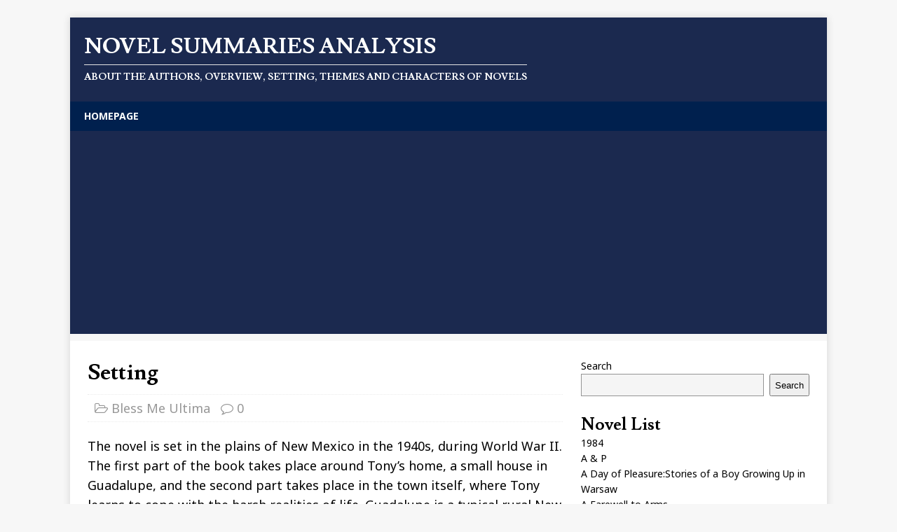

--- FILE ---
content_type: text/html; charset=UTF-8
request_url: http://www.novelexplorer.com/bless-me-ultima/setting-13/
body_size: 11973
content:
<!DOCTYPE html>
<html class="no-js" lang="en">
<head>
<meta charset="UTF-8">
<meta name="viewport" content="width=device-width, initial-scale=1.0">
<link rel="profile" href="http://gmpg.org/xfn/11" />
<link rel="pingback" href="http://www.novelexplorer.com/xmlrpc.php" />
<title>Setting of Bless Me Ultima | Novel Summaries Analysis</title>
<meta name='robots' content='max-image-preview:large' />

<!-- All in One SEO Pack 2.4.6.1 by Michael Torbert of Semper Fi Web Design[272,319] -->
<link rel="canonical" href="http://www.novelexplorer.com/bless-me-ultima/setting-13/" />
<!-- /all in one seo pack -->
<link rel='dns-prefetch' href='//fonts.googleapis.com' />
<link rel="alternate" type="application/rss+xml" title="Novel Summaries Analysis &raquo; Feed" href="http://www.novelexplorer.com/feed/" />
<link rel="alternate" type="application/rss+xml" title="Novel Summaries Analysis &raquo; Comments Feed" href="http://www.novelexplorer.com/comments/feed/" />
<link rel="alternate" type="application/rss+xml" title="Novel Summaries Analysis &raquo; Setting Comments Feed" href="http://www.novelexplorer.com/bless-me-ultima/setting-13/feed/" />
<script type="text/javascript">
window._wpemojiSettings = {"baseUrl":"https:\/\/s.w.org\/images\/core\/emoji\/14.0.0\/72x72\/","ext":".png","svgUrl":"https:\/\/s.w.org\/images\/core\/emoji\/14.0.0\/svg\/","svgExt":".svg","source":{"concatemoji":"http:\/\/www.novelexplorer.com\/wp-includes\/js\/wp-emoji-release.min.js?ver=6.2.8"}};
/*! This file is auto-generated */
!function(e,a,t){var n,r,o,i=a.createElement("canvas"),p=i.getContext&&i.getContext("2d");function s(e,t){p.clearRect(0,0,i.width,i.height),p.fillText(e,0,0);e=i.toDataURL();return p.clearRect(0,0,i.width,i.height),p.fillText(t,0,0),e===i.toDataURL()}function c(e){var t=a.createElement("script");t.src=e,t.defer=t.type="text/javascript",a.getElementsByTagName("head")[0].appendChild(t)}for(o=Array("flag","emoji"),t.supports={everything:!0,everythingExceptFlag:!0},r=0;r<o.length;r++)t.supports[o[r]]=function(e){if(p&&p.fillText)switch(p.textBaseline="top",p.font="600 32px Arial",e){case"flag":return s("\ud83c\udff3\ufe0f\u200d\u26a7\ufe0f","\ud83c\udff3\ufe0f\u200b\u26a7\ufe0f")?!1:!s("\ud83c\uddfa\ud83c\uddf3","\ud83c\uddfa\u200b\ud83c\uddf3")&&!s("\ud83c\udff4\udb40\udc67\udb40\udc62\udb40\udc65\udb40\udc6e\udb40\udc67\udb40\udc7f","\ud83c\udff4\u200b\udb40\udc67\u200b\udb40\udc62\u200b\udb40\udc65\u200b\udb40\udc6e\u200b\udb40\udc67\u200b\udb40\udc7f");case"emoji":return!s("\ud83e\udef1\ud83c\udffb\u200d\ud83e\udef2\ud83c\udfff","\ud83e\udef1\ud83c\udffb\u200b\ud83e\udef2\ud83c\udfff")}return!1}(o[r]),t.supports.everything=t.supports.everything&&t.supports[o[r]],"flag"!==o[r]&&(t.supports.everythingExceptFlag=t.supports.everythingExceptFlag&&t.supports[o[r]]);t.supports.everythingExceptFlag=t.supports.everythingExceptFlag&&!t.supports.flag,t.DOMReady=!1,t.readyCallback=function(){t.DOMReady=!0},t.supports.everything||(n=function(){t.readyCallback()},a.addEventListener?(a.addEventListener("DOMContentLoaded",n,!1),e.addEventListener("load",n,!1)):(e.attachEvent("onload",n),a.attachEvent("onreadystatechange",function(){"complete"===a.readyState&&t.readyCallback()})),(e=t.source||{}).concatemoji?c(e.concatemoji):e.wpemoji&&e.twemoji&&(c(e.twemoji),c(e.wpemoji)))}(window,document,window._wpemojiSettings);
</script>
<style type="text/css">
img.wp-smiley,
img.emoji {
	display: inline !important;
	border: none !important;
	box-shadow: none !important;
	height: 1em !important;
	width: 1em !important;
	margin: 0 0.07em !important;
	vertical-align: -0.1em !important;
	background: none !important;
	padding: 0 !important;
}
</style>
	<link rel='stylesheet' id='sgr-css' href='http://www.novelexplorer.com/wp-content/plugins/simple-google-recaptcha/sgr.css?ver=1689626337' type='text/css' media='all' />
<link rel='stylesheet' id='wp-block-library-css' href='http://www.novelexplorer.com/wp-includes/css/dist/block-library/style.min.css?ver=6.2.8' type='text/css' media='all' />
<link rel='stylesheet' id='classic-theme-styles-css' href='http://www.novelexplorer.com/wp-includes/css/classic-themes.min.css?ver=6.2.8' type='text/css' media='all' />
<style id='global-styles-inline-css' type='text/css'>
body{--wp--preset--color--black: #000000;--wp--preset--color--cyan-bluish-gray: #abb8c3;--wp--preset--color--white: #ffffff;--wp--preset--color--pale-pink: #f78da7;--wp--preset--color--vivid-red: #cf2e2e;--wp--preset--color--luminous-vivid-orange: #ff6900;--wp--preset--color--luminous-vivid-amber: #fcb900;--wp--preset--color--light-green-cyan: #7bdcb5;--wp--preset--color--vivid-green-cyan: #00d084;--wp--preset--color--pale-cyan-blue: #8ed1fc;--wp--preset--color--vivid-cyan-blue: #0693e3;--wp--preset--color--vivid-purple: #9b51e0;--wp--preset--gradient--vivid-cyan-blue-to-vivid-purple: linear-gradient(135deg,rgba(6,147,227,1) 0%,rgb(155,81,224) 100%);--wp--preset--gradient--light-green-cyan-to-vivid-green-cyan: linear-gradient(135deg,rgb(122,220,180) 0%,rgb(0,208,130) 100%);--wp--preset--gradient--luminous-vivid-amber-to-luminous-vivid-orange: linear-gradient(135deg,rgba(252,185,0,1) 0%,rgba(255,105,0,1) 100%);--wp--preset--gradient--luminous-vivid-orange-to-vivid-red: linear-gradient(135deg,rgba(255,105,0,1) 0%,rgb(207,46,46) 100%);--wp--preset--gradient--very-light-gray-to-cyan-bluish-gray: linear-gradient(135deg,rgb(238,238,238) 0%,rgb(169,184,195) 100%);--wp--preset--gradient--cool-to-warm-spectrum: linear-gradient(135deg,rgb(74,234,220) 0%,rgb(151,120,209) 20%,rgb(207,42,186) 40%,rgb(238,44,130) 60%,rgb(251,105,98) 80%,rgb(254,248,76) 100%);--wp--preset--gradient--blush-light-purple: linear-gradient(135deg,rgb(255,206,236) 0%,rgb(152,150,240) 100%);--wp--preset--gradient--blush-bordeaux: linear-gradient(135deg,rgb(254,205,165) 0%,rgb(254,45,45) 50%,rgb(107,0,62) 100%);--wp--preset--gradient--luminous-dusk: linear-gradient(135deg,rgb(255,203,112) 0%,rgb(199,81,192) 50%,rgb(65,88,208) 100%);--wp--preset--gradient--pale-ocean: linear-gradient(135deg,rgb(255,245,203) 0%,rgb(182,227,212) 50%,rgb(51,167,181) 100%);--wp--preset--gradient--electric-grass: linear-gradient(135deg,rgb(202,248,128) 0%,rgb(113,206,126) 100%);--wp--preset--gradient--midnight: linear-gradient(135deg,rgb(2,3,129) 0%,rgb(40,116,252) 100%);--wp--preset--duotone--dark-grayscale: url('#wp-duotone-dark-grayscale');--wp--preset--duotone--grayscale: url('#wp-duotone-grayscale');--wp--preset--duotone--purple-yellow: url('#wp-duotone-purple-yellow');--wp--preset--duotone--blue-red: url('#wp-duotone-blue-red');--wp--preset--duotone--midnight: url('#wp-duotone-midnight');--wp--preset--duotone--magenta-yellow: url('#wp-duotone-magenta-yellow');--wp--preset--duotone--purple-green: url('#wp-duotone-purple-green');--wp--preset--duotone--blue-orange: url('#wp-duotone-blue-orange');--wp--preset--font-size--small: 13px;--wp--preset--font-size--medium: 20px;--wp--preset--font-size--large: 36px;--wp--preset--font-size--x-large: 42px;--wp--preset--spacing--20: 0.44rem;--wp--preset--spacing--30: 0.67rem;--wp--preset--spacing--40: 1rem;--wp--preset--spacing--50: 1.5rem;--wp--preset--spacing--60: 2.25rem;--wp--preset--spacing--70: 3.38rem;--wp--preset--spacing--80: 5.06rem;--wp--preset--shadow--natural: 6px 6px 9px rgba(0, 0, 0, 0.2);--wp--preset--shadow--deep: 12px 12px 50px rgba(0, 0, 0, 0.4);--wp--preset--shadow--sharp: 6px 6px 0px rgba(0, 0, 0, 0.2);--wp--preset--shadow--outlined: 6px 6px 0px -3px rgba(255, 255, 255, 1), 6px 6px rgba(0, 0, 0, 1);--wp--preset--shadow--crisp: 6px 6px 0px rgba(0, 0, 0, 1);}:where(.is-layout-flex){gap: 0.5em;}body .is-layout-flow > .alignleft{float: left;margin-inline-start: 0;margin-inline-end: 2em;}body .is-layout-flow > .alignright{float: right;margin-inline-start: 2em;margin-inline-end: 0;}body .is-layout-flow > .aligncenter{margin-left: auto !important;margin-right: auto !important;}body .is-layout-constrained > .alignleft{float: left;margin-inline-start: 0;margin-inline-end: 2em;}body .is-layout-constrained > .alignright{float: right;margin-inline-start: 2em;margin-inline-end: 0;}body .is-layout-constrained > .aligncenter{margin-left: auto !important;margin-right: auto !important;}body .is-layout-constrained > :where(:not(.alignleft):not(.alignright):not(.alignfull)){max-width: var(--wp--style--global--content-size);margin-left: auto !important;margin-right: auto !important;}body .is-layout-constrained > .alignwide{max-width: var(--wp--style--global--wide-size);}body .is-layout-flex{display: flex;}body .is-layout-flex{flex-wrap: wrap;align-items: center;}body .is-layout-flex > *{margin: 0;}:where(.wp-block-columns.is-layout-flex){gap: 2em;}.has-black-color{color: var(--wp--preset--color--black) !important;}.has-cyan-bluish-gray-color{color: var(--wp--preset--color--cyan-bluish-gray) !important;}.has-white-color{color: var(--wp--preset--color--white) !important;}.has-pale-pink-color{color: var(--wp--preset--color--pale-pink) !important;}.has-vivid-red-color{color: var(--wp--preset--color--vivid-red) !important;}.has-luminous-vivid-orange-color{color: var(--wp--preset--color--luminous-vivid-orange) !important;}.has-luminous-vivid-amber-color{color: var(--wp--preset--color--luminous-vivid-amber) !important;}.has-light-green-cyan-color{color: var(--wp--preset--color--light-green-cyan) !important;}.has-vivid-green-cyan-color{color: var(--wp--preset--color--vivid-green-cyan) !important;}.has-pale-cyan-blue-color{color: var(--wp--preset--color--pale-cyan-blue) !important;}.has-vivid-cyan-blue-color{color: var(--wp--preset--color--vivid-cyan-blue) !important;}.has-vivid-purple-color{color: var(--wp--preset--color--vivid-purple) !important;}.has-black-background-color{background-color: var(--wp--preset--color--black) !important;}.has-cyan-bluish-gray-background-color{background-color: var(--wp--preset--color--cyan-bluish-gray) !important;}.has-white-background-color{background-color: var(--wp--preset--color--white) !important;}.has-pale-pink-background-color{background-color: var(--wp--preset--color--pale-pink) !important;}.has-vivid-red-background-color{background-color: var(--wp--preset--color--vivid-red) !important;}.has-luminous-vivid-orange-background-color{background-color: var(--wp--preset--color--luminous-vivid-orange) !important;}.has-luminous-vivid-amber-background-color{background-color: var(--wp--preset--color--luminous-vivid-amber) !important;}.has-light-green-cyan-background-color{background-color: var(--wp--preset--color--light-green-cyan) !important;}.has-vivid-green-cyan-background-color{background-color: var(--wp--preset--color--vivid-green-cyan) !important;}.has-pale-cyan-blue-background-color{background-color: var(--wp--preset--color--pale-cyan-blue) !important;}.has-vivid-cyan-blue-background-color{background-color: var(--wp--preset--color--vivid-cyan-blue) !important;}.has-vivid-purple-background-color{background-color: var(--wp--preset--color--vivid-purple) !important;}.has-black-border-color{border-color: var(--wp--preset--color--black) !important;}.has-cyan-bluish-gray-border-color{border-color: var(--wp--preset--color--cyan-bluish-gray) !important;}.has-white-border-color{border-color: var(--wp--preset--color--white) !important;}.has-pale-pink-border-color{border-color: var(--wp--preset--color--pale-pink) !important;}.has-vivid-red-border-color{border-color: var(--wp--preset--color--vivid-red) !important;}.has-luminous-vivid-orange-border-color{border-color: var(--wp--preset--color--luminous-vivid-orange) !important;}.has-luminous-vivid-amber-border-color{border-color: var(--wp--preset--color--luminous-vivid-amber) !important;}.has-light-green-cyan-border-color{border-color: var(--wp--preset--color--light-green-cyan) !important;}.has-vivid-green-cyan-border-color{border-color: var(--wp--preset--color--vivid-green-cyan) !important;}.has-pale-cyan-blue-border-color{border-color: var(--wp--preset--color--pale-cyan-blue) !important;}.has-vivid-cyan-blue-border-color{border-color: var(--wp--preset--color--vivid-cyan-blue) !important;}.has-vivid-purple-border-color{border-color: var(--wp--preset--color--vivid-purple) !important;}.has-vivid-cyan-blue-to-vivid-purple-gradient-background{background: var(--wp--preset--gradient--vivid-cyan-blue-to-vivid-purple) !important;}.has-light-green-cyan-to-vivid-green-cyan-gradient-background{background: var(--wp--preset--gradient--light-green-cyan-to-vivid-green-cyan) !important;}.has-luminous-vivid-amber-to-luminous-vivid-orange-gradient-background{background: var(--wp--preset--gradient--luminous-vivid-amber-to-luminous-vivid-orange) !important;}.has-luminous-vivid-orange-to-vivid-red-gradient-background{background: var(--wp--preset--gradient--luminous-vivid-orange-to-vivid-red) !important;}.has-very-light-gray-to-cyan-bluish-gray-gradient-background{background: var(--wp--preset--gradient--very-light-gray-to-cyan-bluish-gray) !important;}.has-cool-to-warm-spectrum-gradient-background{background: var(--wp--preset--gradient--cool-to-warm-spectrum) !important;}.has-blush-light-purple-gradient-background{background: var(--wp--preset--gradient--blush-light-purple) !important;}.has-blush-bordeaux-gradient-background{background: var(--wp--preset--gradient--blush-bordeaux) !important;}.has-luminous-dusk-gradient-background{background: var(--wp--preset--gradient--luminous-dusk) !important;}.has-pale-ocean-gradient-background{background: var(--wp--preset--gradient--pale-ocean) !important;}.has-electric-grass-gradient-background{background: var(--wp--preset--gradient--electric-grass) !important;}.has-midnight-gradient-background{background: var(--wp--preset--gradient--midnight) !important;}.has-small-font-size{font-size: var(--wp--preset--font-size--small) !important;}.has-medium-font-size{font-size: var(--wp--preset--font-size--medium) !important;}.has-large-font-size{font-size: var(--wp--preset--font-size--large) !important;}.has-x-large-font-size{font-size: var(--wp--preset--font-size--x-large) !important;}
.wp-block-navigation a:where(:not(.wp-element-button)){color: inherit;}
:where(.wp-block-columns.is-layout-flex){gap: 2em;}
.wp-block-pullquote{font-size: 1.5em;line-height: 1.6;}
</style>
<link rel='stylesheet' id='mh-magazine-lite-css' href='http://www.novelexplorer.com/wp-content/themes/mh-magazine-lite/style.css?ver=2.9.2' type='text/css' media='all' />
<link rel='stylesheet' id='mh-campusmag-css' href='http://www.novelexplorer.com/wp-content/themes/mh-campusmag/style.css?ver=1.0.3' type='text/css' media='all' />
<link rel='stylesheet' id='mh-font-awesome-css' href='http://www.novelexplorer.com/wp-content/themes/mh-magazine-lite/includes/font-awesome.min.css' type='text/css' media='all' />
<link rel='stylesheet' id='mh-campusmag-fonts-css' href='https://fonts.googleapis.com/css?family=Noto+Sans:400,400i,700,700i%7cLusitana:400,700' type='text/css' media='all' />
<script type='text/javascript' id='sgr-js-extra'>
/* <![CDATA[ */
var sgr = {"sgr_site_key":"6Ldt2TAnAAAAADgsmpuViWRM7dy8elF2ZtmUKnrp"};
/* ]]> */
</script>
<script type='text/javascript' src='http://www.novelexplorer.com/wp-content/plugins/simple-google-recaptcha/sgr.js?ver=1689626337' id='sgr-js'></script>
<script type='text/javascript' src='http://www.novelexplorer.com/wp-includes/js/jquery/jquery.min.js?ver=3.6.4' id='jquery-core-js'></script>
<script type='text/javascript' src='http://www.novelexplorer.com/wp-includes/js/jquery/jquery-migrate.min.js?ver=3.4.0' id='jquery-migrate-js'></script>
<script type='text/javascript' src='http://www.novelexplorer.com/wp-content/themes/mh-magazine-lite/js/scripts.js?ver=2.9.2' id='mh-scripts-js'></script>
<link rel="https://api.w.org/" href="http://www.novelexplorer.com/wp-json/" /><link rel="alternate" type="application/json" href="http://www.novelexplorer.com/wp-json/wp/v2/posts/453" /><link rel="EditURI" type="application/rsd+xml" title="RSD" href="http://www.novelexplorer.com/xmlrpc.php?rsd" />
<link rel="wlwmanifest" type="application/wlwmanifest+xml" href="http://www.novelexplorer.com/wp-includes/wlwmanifest.xml" />
<meta name="generator" content="WordPress 6.2.8" />
<link rel='shortlink' href='http://www.novelexplorer.com/?p=453' />
<link rel="alternate" type="application/json+oembed" href="http://www.novelexplorer.com/wp-json/oembed/1.0/embed?url=http%3A%2F%2Fwww.novelexplorer.com%2Fbless-me-ultima%2Fsetting-13%2F" />
<link rel="alternate" type="text/xml+oembed" href="http://www.novelexplorer.com/wp-json/oembed/1.0/embed?url=http%3A%2F%2Fwww.novelexplorer.com%2Fbless-me-ultima%2Fsetting-13%2F&#038;format=xml" />
<!--[if lt IE 9]>
<script src="http://www.novelexplorer.com/wp-content/themes/mh-magazine-lite/js/css3-mediaqueries.js"></script>
<![endif]-->
		<style type="text/css" id="wp-custom-css">
			.mh-copyright { display: none; }
.mh-content { font-size: 18px; }
.mh-post-nav { display: none; }
.entry-meta-date { display: none; }
.entry-meta-author { display: none; }
.mh-meta { font-size: 18px; }

.mh-posts-grid-thumb { display: none; }
.mh-posts-grid-meta { display: none; }

.entry-tags { display: none; }		</style>
				<!-- google reklam başı -->
	<script async src="https://pagead2.googlesyndication.com/pagead/js/adsbygoogle.js?client=ca-pub-3820916085606123"
     crossorigin="anonymous"></script>
	<!-- google reklam sonu -->
</head>
<body id="mh-mobile" class="post-template-default single single-post postid-453 single-format-standard mh-right-sb" itemscope="itemscope" itemtype="https://schema.org/WebPage">
<svg xmlns="http://www.w3.org/2000/svg" viewBox="0 0 0 0" width="0" height="0" focusable="false" role="none" style="visibility: hidden; position: absolute; left: -9999px; overflow: hidden;" ><defs><filter id="wp-duotone-dark-grayscale"><feColorMatrix color-interpolation-filters="sRGB" type="matrix" values=" .299 .587 .114 0 0 .299 .587 .114 0 0 .299 .587 .114 0 0 .299 .587 .114 0 0 " /><feComponentTransfer color-interpolation-filters="sRGB" ><feFuncR type="table" tableValues="0 0.49803921568627" /><feFuncG type="table" tableValues="0 0.49803921568627" /><feFuncB type="table" tableValues="0 0.49803921568627" /><feFuncA type="table" tableValues="1 1" /></feComponentTransfer><feComposite in2="SourceGraphic" operator="in" /></filter></defs></svg><svg xmlns="http://www.w3.org/2000/svg" viewBox="0 0 0 0" width="0" height="0" focusable="false" role="none" style="visibility: hidden; position: absolute; left: -9999px; overflow: hidden;" ><defs><filter id="wp-duotone-grayscale"><feColorMatrix color-interpolation-filters="sRGB" type="matrix" values=" .299 .587 .114 0 0 .299 .587 .114 0 0 .299 .587 .114 0 0 .299 .587 .114 0 0 " /><feComponentTransfer color-interpolation-filters="sRGB" ><feFuncR type="table" tableValues="0 1" /><feFuncG type="table" tableValues="0 1" /><feFuncB type="table" tableValues="0 1" /><feFuncA type="table" tableValues="1 1" /></feComponentTransfer><feComposite in2="SourceGraphic" operator="in" /></filter></defs></svg><svg xmlns="http://www.w3.org/2000/svg" viewBox="0 0 0 0" width="0" height="0" focusable="false" role="none" style="visibility: hidden; position: absolute; left: -9999px; overflow: hidden;" ><defs><filter id="wp-duotone-purple-yellow"><feColorMatrix color-interpolation-filters="sRGB" type="matrix" values=" .299 .587 .114 0 0 .299 .587 .114 0 0 .299 .587 .114 0 0 .299 .587 .114 0 0 " /><feComponentTransfer color-interpolation-filters="sRGB" ><feFuncR type="table" tableValues="0.54901960784314 0.98823529411765" /><feFuncG type="table" tableValues="0 1" /><feFuncB type="table" tableValues="0.71764705882353 0.25490196078431" /><feFuncA type="table" tableValues="1 1" /></feComponentTransfer><feComposite in2="SourceGraphic" operator="in" /></filter></defs></svg><svg xmlns="http://www.w3.org/2000/svg" viewBox="0 0 0 0" width="0" height="0" focusable="false" role="none" style="visibility: hidden; position: absolute; left: -9999px; overflow: hidden;" ><defs><filter id="wp-duotone-blue-red"><feColorMatrix color-interpolation-filters="sRGB" type="matrix" values=" .299 .587 .114 0 0 .299 .587 .114 0 0 .299 .587 .114 0 0 .299 .587 .114 0 0 " /><feComponentTransfer color-interpolation-filters="sRGB" ><feFuncR type="table" tableValues="0 1" /><feFuncG type="table" tableValues="0 0.27843137254902" /><feFuncB type="table" tableValues="0.5921568627451 0.27843137254902" /><feFuncA type="table" tableValues="1 1" /></feComponentTransfer><feComposite in2="SourceGraphic" operator="in" /></filter></defs></svg><svg xmlns="http://www.w3.org/2000/svg" viewBox="0 0 0 0" width="0" height="0" focusable="false" role="none" style="visibility: hidden; position: absolute; left: -9999px; overflow: hidden;" ><defs><filter id="wp-duotone-midnight"><feColorMatrix color-interpolation-filters="sRGB" type="matrix" values=" .299 .587 .114 0 0 .299 .587 .114 0 0 .299 .587 .114 0 0 .299 .587 .114 0 0 " /><feComponentTransfer color-interpolation-filters="sRGB" ><feFuncR type="table" tableValues="0 0" /><feFuncG type="table" tableValues="0 0.64705882352941" /><feFuncB type="table" tableValues="0 1" /><feFuncA type="table" tableValues="1 1" /></feComponentTransfer><feComposite in2="SourceGraphic" operator="in" /></filter></defs></svg><svg xmlns="http://www.w3.org/2000/svg" viewBox="0 0 0 0" width="0" height="0" focusable="false" role="none" style="visibility: hidden; position: absolute; left: -9999px; overflow: hidden;" ><defs><filter id="wp-duotone-magenta-yellow"><feColorMatrix color-interpolation-filters="sRGB" type="matrix" values=" .299 .587 .114 0 0 .299 .587 .114 0 0 .299 .587 .114 0 0 .299 .587 .114 0 0 " /><feComponentTransfer color-interpolation-filters="sRGB" ><feFuncR type="table" tableValues="0.78039215686275 1" /><feFuncG type="table" tableValues="0 0.94901960784314" /><feFuncB type="table" tableValues="0.35294117647059 0.47058823529412" /><feFuncA type="table" tableValues="1 1" /></feComponentTransfer><feComposite in2="SourceGraphic" operator="in" /></filter></defs></svg><svg xmlns="http://www.w3.org/2000/svg" viewBox="0 0 0 0" width="0" height="0" focusable="false" role="none" style="visibility: hidden; position: absolute; left: -9999px; overflow: hidden;" ><defs><filter id="wp-duotone-purple-green"><feColorMatrix color-interpolation-filters="sRGB" type="matrix" values=" .299 .587 .114 0 0 .299 .587 .114 0 0 .299 .587 .114 0 0 .299 .587 .114 0 0 " /><feComponentTransfer color-interpolation-filters="sRGB" ><feFuncR type="table" tableValues="0.65098039215686 0.40392156862745" /><feFuncG type="table" tableValues="0 1" /><feFuncB type="table" tableValues="0.44705882352941 0.4" /><feFuncA type="table" tableValues="1 1" /></feComponentTransfer><feComposite in2="SourceGraphic" operator="in" /></filter></defs></svg><svg xmlns="http://www.w3.org/2000/svg" viewBox="0 0 0 0" width="0" height="0" focusable="false" role="none" style="visibility: hidden; position: absolute; left: -9999px; overflow: hidden;" ><defs><filter id="wp-duotone-blue-orange"><feColorMatrix color-interpolation-filters="sRGB" type="matrix" values=" .299 .587 .114 0 0 .299 .587 .114 0 0 .299 .587 .114 0 0 .299 .587 .114 0 0 " /><feComponentTransfer color-interpolation-filters="sRGB" ><feFuncR type="table" tableValues="0.098039215686275 1" /><feFuncG type="table" tableValues="0 0.66274509803922" /><feFuncB type="table" tableValues="0.84705882352941 0.41960784313725" /><feFuncA type="table" tableValues="1 1" /></feComponentTransfer><feComposite in2="SourceGraphic" operator="in" /></filter></defs></svg><div class="mh-container mh-container-outer">
<div class="mh-header-mobile-nav mh-clearfix"></div>
<header class="mh-header" itemscope="itemscope" itemtype="https://schema.org/WPHeader">
	<div class="mh-container mh-container-inner mh-row mh-clearfix">
		<div class="mh-custom-header mh-clearfix">
<div class="mh-site-identity">
<div class="mh-site-logo" role="banner" itemscope="itemscope" itemtype="https://schema.org/Brand">
<div class="mh-header-text">
<a class="mh-header-text-link" href="http://www.novelexplorer.com/" title="Novel Summaries Analysis" rel="home">
<h2 class="mh-header-title">Novel Summaries Analysis</h2>
<h3 class="mh-header-tagline">About the authors, overview, setting, themes and characters of novels</h3>
</a>
</div>
</div>
</div>
</div>
	</div>
	<div class="mh-main-nav-wrap">
		<nav class="mh-navigation mh-main-nav mh-container mh-container-inner mh-clearfix" itemscope="itemscope" itemtype="https://schema.org/SiteNavigationElement">
			<div class="menu"><ul>
<li class="page_item page-item-2298"><a href="http://www.novelexplorer.com/">Homepage</a></li>
</ul></div>
		</nav>
	</div>
</header><div class="mh-wrapper mh-clearfix">
	<div id="main-content" class="mh-content" role="main" itemprop="mainContentOfPage"><article id="post-453" class="post-453 post type-post status-publish format-standard hentry category-bless-me-ultima tag-bless-me-ultima">
	<header class="entry-header mh-clearfix"><h1 class="entry-title">Setting</h1><p class="mh-meta entry-meta">
<span class="entry-meta-date updated"><i class="fa fa-clock-o"></i><a href="http://www.novelexplorer.com/2008/10/">October 28, 2008</a></span>
<span class="entry-meta-author author vcard"><i class="fa fa-user"></i><a class="fn" href="http://www.novelexplorer.com/author/admin/">admin</a></span>
<span class="entry-meta-categories"><i class="fa fa-folder-open-o"></i><a href="http://www.novelexplorer.com/category/bless-me-ultima/" rel="category tag">Bless Me Ultima</a></span>
<span class="entry-meta-comments"><i class="fa fa-comment-o"></i><a class="mh-comment-scroll" href="http://www.novelexplorer.com/bless-me-ultima/setting-13/#mh-comments">0</a></span>
</p>
	</header>
		<div class="entry-content mh-clearfix"><p>The novel is set in the plains of New Mexico in the 1940s, during World War II. The first part of the book takes place around Tony’s home, a small house in Guadalupe, and the second part takes place in the town itself, where Tony learns to cope with the harsh realities of life. Guadalupe is a typical rural New Mexico town, embedded in Hispanic culture, its residents part Spanish and part Native American. Anaya uses the rich sense of history these people embrace to carry his themes. Anaya ties the clash between religious and social ideologies and the deep sense of spiritualism Native Americans embrace to a profound belief in the sacredness of the land. His vivid descriptions of the landscape carry his theme of earth magic. Ultima knows the secrets of the earth, and through her influence, Tony comes to appreciate them as well. “Her eyes swept the surrounding hills and through them I saw for the first time the wild beauty of our hills and the magic of the green river.” Tony says when he first meets Ultima, “The granules of sand at my feet and the sun and sky above me seemed to dissolve into one strange, complete being.”</p>
<p>Anaya describes the landscape most vividly when seen through Ultima’s or Tony’s eyes and we know that both of them understand the power of nature. Tony struggles with the idea of God and spirit, which in his cultural history, manifests itself in all parts of nature. Anaya uses nature imagery throughout the novel, and this helps create a sense of awe and mysticism about the land. He also uses the rural New Mexican town to combine the discrepancies of two cultures that Tony must learn to reconcile, and he uses the features of the land to highlight its sacredness. The land is barren and arid, which perhaps represents spiritual emptiness, yet Ultima and her belief in earth magic makes the land, and Tony’s spiritualism, come alive.</p>
<h2 id="related-posts-via-categories-title">Related titles on this novel:</h2><ul id="related-posts-via-categories-list"><li><a href="http://www.novelexplorer.com/bless-me-ultima/rudolfo-anaya/" title="Rudolfo Anaya Biography Books Facts">Rudolfo Anaya Biography Books Facts</a></li><li><a href="http://www.novelexplorer.com/bless-me-ultima/about-the-author-13/" title="About the Author">About the Author</a></li><li><a href="http://www.novelexplorer.com/bless-me-ultima/overview-13/" title="Overview">Overview</a></li><li><a href="http://www.novelexplorer.com/bless-me-ultima/themes-and-characters-12/" title="Themes and Characters">Themes and Characters</a></li><li><a href="http://www.novelexplorer.com/bless-me-ultima/literary-qualities-13/" title="Literary Qualities">Literary Qualities</a></li><li><a href="http://www.novelexplorer.com/bless-me-ultima/social-sensitivity-13/" title="Social Sensitivity">Social Sensitivity</a></li><li><a href="http://www.novelexplorer.com/bless-me-ultima/topics-for-discussion-13/" title="Topics for Discussion">Topics for Discussion</a></li><li><a href="http://www.novelexplorer.com/bless-me-ultima/ideas-for-reports-and-papers-13/" title="Ideas for Reports and Papers">Ideas for Reports and Papers</a></li><li><a href="http://www.novelexplorer.com/bless-me-ultima/related-titles-2/" title="Related Titles">Related Titles</a></li></ul>	</div><div class="entry-tags mh-clearfix"><i class="fa fa-tag"></i><ul><li><a href="http://www.novelexplorer.com/tag/bless-me-ultima/" rel="tag">Bless Me Ultima</a></li></ul></div></article><nav class="mh-post-nav mh-row mh-clearfix" itemscope="itemscope" itemtype="https://schema.org/SiteNavigationElement">
<div class="mh-col-1-2 mh-post-nav-item mh-post-nav-prev">
<a href="http://www.novelexplorer.com/bless-me-ultima/themes-and-characters-12/" rel="prev"><span>Previous</span><p>Themes and Characters</p></a></div>
<div class="mh-col-1-2 mh-post-nav-item mh-post-nav-next">
<a href="http://www.novelexplorer.com/bless-me-ultima/overview-13/" rel="next"><span>Next</span><p>Overview</p></a></div>
</nav>
		<h4 id="mh-comments" class="mh-widget-title mh-comment-form-title">
			<span class="mh-widget-title-inner">
				Be the first to comment			</span>
		</h4>	<div id="respond" class="comment-respond">
		<h3 id="reply-title" class="comment-reply-title">Leave a Reply <small><a rel="nofollow" id="cancel-comment-reply-link" href="/bless-me-ultima/setting-13/#respond" style="display:none;">Cancel reply</a></small></h3><form action="http://www.novelexplorer.com/wp-comments-post.php" method="post" id="commentform" class="comment-form" novalidate><p class="comment-notes">Your email address will not be published.</p><p class="comment-form-comment"><label for="comment">Comment</label><br/><textarea id="comment" name="comment" cols="45" rows="5" aria-required="true"></textarea></p><p class="comment-form-author"><label for="author">Name </label><span class="required">*</span><br/><input id="author" name="author" type="text" value="" size="30" aria-required='true' /></p>
<p class="comment-form-email"><label for="email">Email </label><span class="required">*</span><br/><input id="email" name="email" type="text" value="" size="30" aria-required='true' /></p>
<p class="comment-form-url"><label for="url">Website</label><br/><input id="url" name="url" type="text" value="" size="30" /></p>
<p class="comment-form-cookies-consent"><input id="wp-comment-cookies-consent" name="wp-comment-cookies-consent" type="checkbox" value="yes" /><label for="wp-comment-cookies-consent">Save my name, email, and website in this browser for the next time I comment.</label></p>
<div class="sgr-main"></div><p class="form-submit"><input name="submit" type="submit" id="submit" class="submit" value="Post Comment" /> <input type='hidden' name='comment_post_ID' value='453' id='comment_post_ID' />
<input type='hidden' name='comment_parent' id='comment_parent' value='0' />
</p><p style="display: none;"><input type="hidden" id="akismet_comment_nonce" name="akismet_comment_nonce" value="f2017e6341" /></p><p style="display: none !important;"><label>&#916;<textarea name="ak_hp_textarea" cols="45" rows="8" maxlength="100"></textarea></label><input type="hidden" id="ak_js_1" name="ak_js" value="138"/><script>document.getElementById( "ak_js_1" ).setAttribute( "value", ( new Date() ).getTime() );</script></p></form>	</div><!-- #respond -->
		</div>
	<aside class="mh-widget-col-1 mh-sidebar" itemscope="itemscope" itemtype="https://schema.org/WPSideBar"><div id="block-2" class="mh-widget widget_block widget_search"><form role="search" method="get" action="http://www.novelexplorer.com/" class="wp-block-search__button-outside wp-block-search__text-button wp-block-search"><label for="wp-block-search__input-1" class="wp-block-search__label" >Search</label><div class="wp-block-search__inside-wrapper " ><input type="search" id="wp-block-search__input-1" class="wp-block-search__input" name="s" value="" placeholder=""  required /><button type="submit" class="wp-block-search__button wp-element-button"  >Search</button></div></form></div><div id="block-6" class="mh-widget widget_block">
<div class="wp-block-group is-layout-flow"><div class="wp-block-group__inner-container">
<h2 class="wp-block-heading">Novel List</h2>


<ul class="wp-block-categories-list wp-block-categories">	<li class="cat-item cat-item-2"><a href="http://www.novelexplorer.com/category/1984/">1984</a>
</li>
	<li class="cat-item cat-item-3"><a href="http://www.novelexplorer.com/category/a-p/">A &amp; P</a>
</li>
	<li class="cat-item cat-item-4"><a href="http://www.novelexplorer.com/category/a-day-of-pleasurestories-of-a-boy-growing-up-in-warsaw/">A Day of Pleasure:Stories of a Boy Growing Up in Warsaw</a>
</li>
	<li class="cat-item cat-item-5"><a href="http://www.novelexplorer.com/category/a-farewell-to-arms/">A Farewell to Arms</a>
</li>
	<li class="cat-item cat-item-6"><a href="http://www.novelexplorer.com/category/a-portrait-of-the-artist-as-a-young-man/">A Portrait of the Artist as a Young Man</a>
</li>
	<li class="cat-item cat-item-7"><a href="http://www.novelexplorer.com/category/a-separate-peace/">A Separate Peace</a>
</li>
	<li class="cat-item cat-item-8"><a href="http://www.novelexplorer.com/category/a-tale-of-two-cities/">A Tale of Two Cities</a>
</li>
	<li class="cat-item cat-item-9"><a href="http://www.novelexplorer.com/category/a-tree-grows-in-brooklyn/">A Tree Grows in Brooklyn</a>
</li>
	<li class="cat-item cat-item-10"><a href="http://www.novelexplorer.com/category/a-yellow-raft-in-blue-water/">A Yellow Raft in Blue Water</a>
</li>
	<li class="cat-item cat-item-11"><a href="http://www.novelexplorer.com/category/abe-lincoln-grows-up/">Abe Lincoln Grows Up</a>
</li>
	<li class="cat-item cat-item-12"><a href="http://www.novelexplorer.com/category/all-quiet-on-the-western-front/">All Quiet on the Western Front</a>
</li>
	<li class="cat-item cat-item-13"><a href="http://www.novelexplorer.com/category/all-the-kings-men/">All the King’s Men</a>
</li>
	<li class="cat-item cat-item-14"><a href="http://www.novelexplorer.com/category/animal-dreams/">Animal Dreams</a>
</li>
	<li class="cat-item cat-item-15"><a href="http://www.novelexplorer.com/category/animal-farm/">Animal Farm</a>
</li>
	<li class="cat-item cat-item-16"><a href="http://www.novelexplorer.com/category/anne-frank-the-diary-of-a-young-girl/">Anne Frank: The Diary of a Young Girl</a>
</li>
	<li class="cat-item cat-item-17"><a href="http://www.novelexplorer.com/category/as-i-lay-dying/">As I Lay Dying</a>
</li>
	<li class="cat-item cat-item-18"><a href="http://www.novelexplorer.com/category/atlas-shrugged/">Atlas Shrugged</a>
</li>
	<li class="cat-item cat-item-20"><a href="http://www.novelexplorer.com/category/beloved/">Beloved</a>
</li>
	<li class="cat-item cat-item-21"><a href="http://www.novelexplorer.com/category/bless-me-ultima/">Bless Me Ultima</a>
</li>
	<li class="cat-item cat-item-22"><a href="http://www.novelexplorer.com/category/breathing-lessons/">Breathing Lessons</a>
</li>
	<li class="cat-item cat-item-23"><a href="http://www.novelexplorer.com/category/catch-22/">Catch-22</a>
</li>
	<li class="cat-item cat-item-24"><a href="http://www.novelexplorer.com/category/chronicle-of-a-death-foretold/">Chronicle of a Death Foretold</a>
</li>
	<li class="cat-item cat-item-25"><a href="http://www.novelexplorer.com/category/cry-the-beloved-country/">Cry the Beloved Country</a>
</li>
	<li class="cat-item cat-item-26"><a href="http://www.novelexplorer.com/category/david-copperfield/">David Copperfield</a>
</li>
	<li class="cat-item cat-item-27"><a href="http://www.novelexplorer.com/category/dr-jekyll-and-mr-hyde/">Dr. Jekyll and Mr. Hyde</a>
</li>
	<li class="cat-item cat-item-28"><a href="http://www.novelexplorer.com/category/dracula/">Dracula</a>
</li>
	<li class="cat-item cat-item-29"><a href="http://www.novelexplorer.com/category/dubliners/">Dubliners</a>
</li>
	<li class="cat-item cat-item-30"><a href="http://www.novelexplorer.com/category/dune/">Dune</a>
</li>
	<li class="cat-item cat-item-31"><a href="http://www.novelexplorer.com/category/ethan-frome/">Ethan Frome</a>
</li>
	<li class="cat-item cat-item-32"><a href="http://www.novelexplorer.com/category/fahrenheit-451/">Fahrenheit 451</a>
</li>
	<li class="cat-item cat-item-33"><a href="http://www.novelexplorer.com/category/flowers-for-algernon/">Flowers for Algernon</a>
</li>
	<li class="cat-item cat-item-34"><a href="http://www.novelexplorer.com/category/frankenstein/">Frankenstein</a>
</li>
	<li class="cat-item cat-item-35"><a href="http://www.novelexplorer.com/category/great-expectations/">Great Expectations</a>
</li>
	<li class="cat-item cat-item-36"><a href="http://www.novelexplorer.com/category/gullivers-travels/">Gulliver’s Travels</a>
</li>
	<li class="cat-item cat-item-37"><a href="http://www.novelexplorer.com/category/harry-potter-and-the-chamber-of-secrets/">Harry Potter and the Chamber of Secrets</a>
</li>
	<li class="cat-item cat-item-38"><a href="http://www.novelexplorer.com/category/harry-potter-and-the-prisoner-of-azkaban/">Harry Potter and the Prisoner of Azkaban</a>
</li>
	<li class="cat-item cat-item-39"><a href="http://www.novelexplorer.com/category/harry-potter-and-the-sorcerers-stone/">Harry Potter and the Sorcerer’s Stone</a>
</li>
	<li class="cat-item cat-item-40"><a href="http://www.novelexplorer.com/category/hearth-of-darkness/">Hearth of Darkness</a>
</li>
	<li class="cat-item cat-item-41"><a href="http://www.novelexplorer.com/category/house-made-of-dawn/">House Made of Dawn</a>
</li>
	<li class="cat-item cat-item-42"><a href="http://www.novelexplorer.com/category/howards-end/">Howards End</a>
</li>
	<li class="cat-item cat-item-43"><a href="http://www.novelexplorer.com/category/i-am-the-cheese/">I Am the Cheese</a>
</li>
	<li class="cat-item cat-item-44"><a href="http://www.novelexplorer.com/category/i-know-why-the-caged-bird-sings/">I Know Why the Caged Bird Sings</a>
</li>
	<li class="cat-item cat-item-45"><a href="http://www.novelexplorer.com/category/invisible-man/">Invisible Man</a>
</li>
	<li class="cat-item cat-item-46"><a href="http://www.novelexplorer.com/category/jane-eyre/">Jane Eyre</a>
</li>
	<li class="cat-item cat-item-47"><a href="http://www.novelexplorer.com/category/kidnapped/">Kidnapped</a>
</li>
	<li class="cat-item cat-item-48"><a href="http://www.novelexplorer.com/category/les-miserables/">Les Miserables</a>
</li>
	<li class="cat-item cat-item-49"><a href="http://www.novelexplorer.com/category/like-water-for-chocolate/">Like Water for Chocolate</a>
</li>
	<li class="cat-item cat-item-50"><a href="http://www.novelexplorer.com/category/little-women/">Little Women</a>
</li>
	<li class="cat-item cat-item-51"><a href="http://www.novelexplorer.com/category/lord-of-the-flies/">Lord of the Flies</a>
</li>
	<li class="cat-item cat-item-52"><a href="http://www.novelexplorer.com/category/lullaby/">Lullaby</a>
</li>
	<li class="cat-item cat-item-53"><a href="http://www.novelexplorer.com/category/madame-curie/">Madame Curie</a>
</li>
	<li class="cat-item cat-item-54"><a href="http://www.novelexplorer.com/category/mrs-dalloway/">Mrs Dalloway</a>
</li>
	<li class="cat-item cat-item-55"><a href="http://www.novelexplorer.com/category/my-antonia/">My Antonia</a>
</li>
	<li class="cat-item cat-item-56"><a href="http://www.novelexplorer.com/category/my-life-in-dog-years/">My Life in Dog Years</a>
</li>
	<li class="cat-item cat-item-57"><a href="http://www.novelexplorer.com/category/native-son/">Native Son</a>
</li>
	<li class="cat-item cat-item-58"><a href="http://www.novelexplorer.com/category/nectar-in-a-sieve/">Nectar in a Sieve</a>
</li>
	<li class="cat-item cat-item-59"><a href="http://www.novelexplorer.com/category/night/">Night</a>
</li>
	<li class="cat-item cat-item-60"><a href="http://www.novelexplorer.com/category/of-mice-and-men/">Of Mice and Men</a>
</li>
	<li class="cat-item cat-item-61"><a href="http://www.novelexplorer.com/category/oliver-twist/">Oliver Twist</a>
</li>
	<li class="cat-item cat-item-62"><a href="http://www.novelexplorer.com/category/one-flew-over-the-cuckoos-nest/">One Flew Over the Cuckoo’s Nest</a>
</li>
	<li class="cat-item cat-item-63"><a href="http://www.novelexplorer.com/category/one-hundred-years-of-solitude/">One Hundred Years of Solitude</a>
</li>
	<li class="cat-item cat-item-64"><a href="http://www.novelexplorer.com/category/pride-and-prejudice/">Pride and Prejudice</a>
</li>
	<li class="cat-item cat-item-65"><a href="http://www.novelexplorer.com/category/raven/">Raven</a>
</li>
	<li class="cat-item cat-item-66"><a href="http://www.novelexplorer.com/category/rebecca/">Rebecca</a>
</li>
	<li class="cat-item cat-item-67"><a href="http://www.novelexplorer.com/category/robinson-crusoe/">Robinson Crusoe</a>
</li>
	<li class="cat-item cat-item-68"><a href="http://www.novelexplorer.com/category/sister-carrie/">Sister Carrie</a>
</li>
	<li class="cat-item cat-item-69"><a href="http://www.novelexplorer.com/category/slaughterhouse-five/">Slaughterhouse-Five</a>
</li>
	<li class="cat-item cat-item-70"><a href="http://www.novelexplorer.com/category/song-of-solomon/">Song of Solomon</a>
</li>
	<li class="cat-item cat-item-71"><a href="http://www.novelexplorer.com/category/tess-of-the-durbervilles/">Tess of the D’Urbervilles</a>
</li>
	<li class="cat-item cat-item-73"><a href="http://www.novelexplorer.com/category/the-awakening/">The Awakening</a>
</li>
	<li class="cat-item cat-item-74"><a href="http://www.novelexplorer.com/category/the-call-of-the-wild/">The Call of the Wild</a>
</li>
	<li class="cat-item cat-item-75"><a href="http://www.novelexplorer.com/category/the-catcher-in-the-rye/">The Catcher in the Rye</a>
</li>
	<li class="cat-item cat-item-76"><a href="http://www.novelexplorer.com/category/the-celebrated-jumping-frog-of-calaveras-county/">The Celebrated Jumping Frog of Calaveras County</a>
</li>
	<li class="cat-item cat-item-77"><a href="http://www.novelexplorer.com/category/the-chocolate-war/">The Chocolate War</a>
</li>
	<li class="cat-item cat-item-78"><a href="http://www.novelexplorer.com/category/the-color-purple/">The Color Purple</a>
</li>
	<li class="cat-item cat-item-79"><a href="http://www.novelexplorer.com/category/the-fall-of-the-house-of-usher/">The Fall of the House of Usher</a>
</li>
	<li class="cat-item cat-item-80"><a href="http://www.novelexplorer.com/category/the-grapes-of-wrath/">The Grapes of Wrath</a>
</li>
	<li class="cat-item cat-item-81"><a href="http://www.novelexplorer.com/category/the-great-gatsby/">The Great Gatsby</a>
</li>
	<li class="cat-item cat-item-82"><a href="http://www.novelexplorer.com/category/the-heart-is-a-lonely-hunter/">The Heart Is a Lonely Hunter</a>
</li>
	<li class="cat-item cat-item-83"><a href="http://www.novelexplorer.com/category/the-hobbit/">The Hobbit</a>
</li>
	<li class="cat-item cat-item-84"><a href="http://www.novelexplorer.com/category/the-hound-of-the-baskervilles/">The Hound of the Baskervilles</a>
</li>
	<li class="cat-item cat-item-85"><a href="http://www.novelexplorer.com/category/the-house-on-mango-street/">The House on Mango Street</a>
</li>
	<li class="cat-item cat-item-86"><a href="http://www.novelexplorer.com/category/the-joy-luck-club/">The Joy Luck Club</a>
</li>
	<li class="cat-item cat-item-87"><a href="http://www.novelexplorer.com/category/the-jungle/">The Jungle</a>
</li>
	<li class="cat-item cat-item-88"><a href="http://www.novelexplorer.com/category/the-kitchen-gods-wife/">The Kitchen God’s Wife</a>
</li>
	<li class="cat-item cat-item-89"><a href="http://www.novelexplorer.com/category/the-lord-of-the-rings/">The Lord of the Rings</a>
</li>
	<li class="cat-item cat-item-90"><a href="http://www.novelexplorer.com/category/the-martian-chronicles/">The Martian Chronicles</a>
</li>
	<li class="cat-item cat-item-91"><a href="http://www.novelexplorer.com/category/the-murders-in-the-rue-morgue/">The Murders in the Rue Morgue</a>
</li>
	<li class="cat-item cat-item-92"><a href="http://www.novelexplorer.com/category/the-old-man-and-the-sea/">The Old Man and the Sea</a>
</li>
	<li class="cat-item cat-item-93"><a href="http://www.novelexplorer.com/category/the-once-and-future-king/">The Once and Future King</a>
</li>
	<li class="cat-item cat-item-94"><a href="http://www.novelexplorer.com/category/the-pearl/">The Pearl</a>
</li>
	<li class="cat-item cat-item-95"><a href="http://www.novelexplorer.com/category/the-pit-and-the-pendulum/">The Pit and the Pendulum</a>
</li>
	<li class="cat-item cat-item-96"><a href="http://www.novelexplorer.com/category/the-power-and-the-glory/">The Power and the Glory</a>
</li>
	<li class="cat-item cat-item-97"><a href="http://www.novelexplorer.com/category/the-red-badge-of-courage/">The Red Badge of Courage</a>
</li>
	<li class="cat-item cat-item-98"><a href="http://www.novelexplorer.com/category/the-red-pony/">The Red Pony</a>
</li>
	<li class="cat-item cat-item-99"><a href="http://www.novelexplorer.com/category/the-red-headed-league/">The Red-Headed League</a>
</li>
	<li class="cat-item cat-item-100"><a href="http://www.novelexplorer.com/category/the-rime-of-the-ancient-mariner/">The Rime of the Ancient Mariner</a>
</li>
	<li class="cat-item cat-item-101"><a href="http://www.novelexplorer.com/category/the-scarlet-letter/">The Scarlet Letter</a>
</li>
	<li class="cat-item cat-item-102"><a href="http://www.novelexplorer.com/category/the-snows-of-kilimanjaro/">The Snows of Kilimanjaro</a>
</li>
	<li class="cat-item cat-item-103"><a href="http://www.novelexplorer.com/category/the-sound-and-the-fury/">The Sound and the Fury</a>
</li>
	<li class="cat-item cat-item-104"><a href="http://www.novelexplorer.com/category/the-stranger/">The Stranger</a>
</li>
	<li class="cat-item cat-item-105"><a href="http://www.novelexplorer.com/category/the-sun-also-rises/">The Sun Also Rises</a>
</li>
	<li class="cat-item cat-item-106"><a href="http://www.novelexplorer.com/category/the-three-musketeers/">The Three Musketeers</a>
</li>
	<li class="cat-item cat-item-107"><a href="http://www.novelexplorer.com/category/the-time-machine/">The Time Machine</a>
</li>
	<li class="cat-item cat-item-108"><a href="http://www.novelexplorer.com/category/the-trial/">The Trial</a>
</li>
	<li class="cat-item cat-item-109"><a href="http://www.novelexplorer.com/category/the-war-of-the-worlds/">The War of the Worlds</a>
</li>
	<li class="cat-item cat-item-110"><a href="http://www.novelexplorer.com/category/the-yellow-wallpaper/">The Yellow Wallpaper</a>
</li>
	<li class="cat-item cat-item-111"><a href="http://www.novelexplorer.com/category/their-eyes-were-watching-god/">Their Eyes Were Watching God</a>
</li>
	<li class="cat-item cat-item-112"><a href="http://www.novelexplorer.com/category/things-fall-apart/">Things Fall Apart</a>
</li>
	<li class="cat-item cat-item-113"><a href="http://www.novelexplorer.com/category/thoreau-of-walden-pond/">Thoreau of Walden Pond</a>
</li>
	<li class="cat-item cat-item-114"><a href="http://www.novelexplorer.com/category/to-kill-a-mockingbird/">To Kill a Mockingbird</a>
</li>
	<li class="cat-item cat-item-115"><a href="http://www.novelexplorer.com/category/tom-sawyer/">Tom Sawyer</a>
</li>
	<li class="cat-item cat-item-116"><a href="http://www.novelexplorer.com/category/treasure-island/">Treasure Island</a>
</li>
	<li class="cat-item cat-item-117"><a href="http://www.novelexplorer.com/category/twenty-thousand-leagues-under-the-sea/">Twenty Thousand Leagues Under the Sea</a>
</li>
	<li class="cat-item cat-item-118"><a href="http://www.novelexplorer.com/category/uncle-toms-cabin/">Uncle Tom&#039;s Cabin</a>
</li>
	<li class="cat-item cat-item-119"><a href="http://www.novelexplorer.com/category/walden/">Walden</a>
</li>
	<li class="cat-item cat-item-120"><a href="http://www.novelexplorer.com/category/war-and-peace/">War and Peace</a>
</li>
	<li class="cat-item cat-item-121"><a href="http://www.novelexplorer.com/category/watership-down/">Watership Down</a>
</li>
	<li class="cat-item cat-item-122"><a href="http://www.novelexplorer.com/category/where-are-you-going-where-have-you-been/">Where Are You Going Where Have You Been?</a>
</li>
	<li class="cat-item cat-item-123"><a href="http://www.novelexplorer.com/category/wuthering-heights/">Wuthering Heights</a>
</li>
</ul></div></div>
</div></aside></div>
<div class="mh-copyright-wrap">
	<div class="mh-container mh-container-inner mh-clearfix">
		<p class="mh-copyright">Copyright &copy; 2026 | WordPress Theme by <a href="https://mhthemes.com/themes/mh-magazine/?utm_source=customer&#038;utm_medium=link&#038;utm_campaign=MH+Magazine+Lite" rel="nofollow">MH Themes</a></p>
	</div>
</div>
</div><!-- .mh-container-outer -->
<script type='text/javascript' src='http://www.novelexplorer.com/wp-includes/js/comment-reply.min.js?ver=6.2.8' id='comment-reply-js'></script>
<script type='text/javascript' src='https://www.recaptcha.net/recaptcha/api.js?hl=en&#038;onload=sgr_2&#038;render=explicit&#038;ver=1769850807' id='sgr_recaptcha-js'></script>
<script defer type='text/javascript' src='http://www.novelexplorer.com/wp-content/plugins/akismet/_inc/akismet-frontend.js?ver=1666634239' id='akismet-frontend-js'></script>
</body>
</html>

--- FILE ---
content_type: text/html; charset=utf-8
request_url: https://www.google.com/recaptcha/api2/aframe
body_size: 268
content:
<!DOCTYPE HTML><html><head><meta http-equiv="content-type" content="text/html; charset=UTF-8"></head><body><script nonce="gjfx-3Dm64eKdhu8PwjFWQ">/** Anti-fraud and anti-abuse applications only. See google.com/recaptcha */ try{var clients={'sodar':'https://pagead2.googlesyndication.com/pagead/sodar?'};window.addEventListener("message",function(a){try{if(a.source===window.parent){var b=JSON.parse(a.data);var c=clients[b['id']];if(c){var d=document.createElement('img');d.src=c+b['params']+'&rc='+(localStorage.getItem("rc::a")?sessionStorage.getItem("rc::b"):"");window.document.body.appendChild(d);sessionStorage.setItem("rc::e",parseInt(sessionStorage.getItem("rc::e")||0)+1);localStorage.setItem("rc::h",'1769850810209');}}}catch(b){}});window.parent.postMessage("_grecaptcha_ready", "*");}catch(b){}</script></body></html>